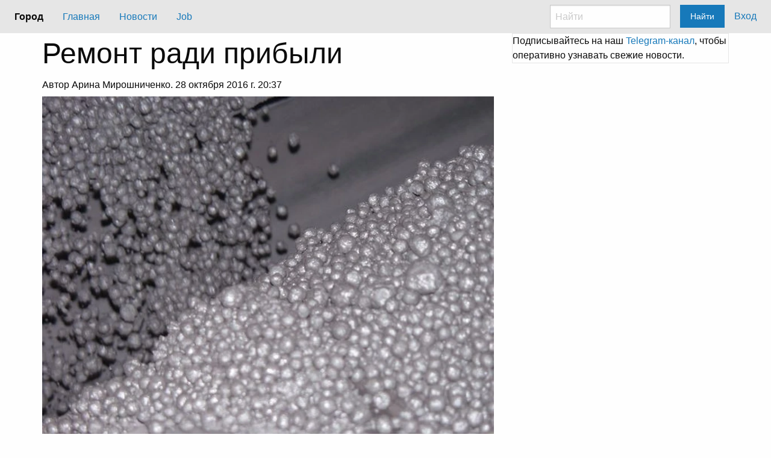

--- FILE ---
content_type: text/html; charset=utf-8
request_url: https://iagorod.kz/news/488/
body_size: 5020
content:
<!DOCTYPE html>
<html class="no-js" lang="ru-KZ">
<head>
    <meta charset="UTF-8">
    <meta http-equiv="X-UA-Compatible" content="IE=edge">
    <meta name="viewport" content="width=device-width, initial-scale=1.0"/>
    <meta name="google-site-verification" content="TosZFi44qkjYEuUkqCIYPVgQ5Z5cshtrSSSJ64B_qpA">
    <meta name="yandex-verification" content="adf25bd136159dda"/>
    
    <meta name="keywords" content="свежие новости, новости города, Рудный, новости рудного, горячие новости, команда горняк, спорт, хоккей, события, молодежь, портал, работа рудный, факты, расследования, общество">
    
    <meta name="description" content="В АО «ССГПО» работают  над снижением себестоимости окатышей.">
    

    <title>Ремонт ради прибыли | Новости города Рудного | Интернет-портал &quot;Город&quot;</title>

    <link rel="stylesheet" type="text/css" href="https://object.pscloud.io/iagorod/static/css/foundation.min.css"  media="screen,projection">
    <link rel="stylesheet" type="text/css" href="https://object.pscloud.io/iagorod/static/css/app.css" media="screen,projection">
    <link rel="icon" href="/favicon.svg" type="image/svg+xml">
    <link rel="shortcut icon" href="/favicon.ico" type="image/x-icon">
    <link rel="canonical" href="https://iagorod.kz/news/488/">
    

     
    
    <script async src="https://pagead2.googlesyndication.com/pagead/js/adsbygoogle.js?client=ca-pub-2593761428982652" crossorigin="anonymous"></script>
    <script>window.yaContextCb = window.yaContextCb || []</script>
    <script src="https://yandex.ru/ads/system/context.js" async></script>
    <!-- Yandex.Metrika counter -->
<script type="text/javascript" >
   (function(m,e,t,r,i,k,a){m[i]=m[i]||function(){(m[i].a=m[i].a||[]).push(arguments)};
   m[i].l=1*new Date();
   for (var j = 0; j < document.scripts.length; j++) {if (document.scripts[j].src === r) { return; }}
   k=e.createElement(t),a=e.getElementsByTagName(t)[0],k.async=1,k.src=r,a.parentNode.insertBefore(k,a)})
   (window, document, "script", "https://mc.yandex.ru/metrika/tag.js", "ym");

   ym(36140925, "init", {
        clickmap:true,
        trackLinks:true,
        accurateTrackBounce:true
   });
</script>
<noscript><div><img src="https://mc.yandex.ru/watch/36140925" style="position:absolute; left:-9999px;" alt="" /></div></noscript>
<!-- /Yandex.Metrika counter -->
    <!-- Google Tag Manager -->
<script>(function(w,d,s,l,i){w[l]=w[l]||[];w[l].push({'gtm.start':
new Date().getTime(),event:'gtm.js'});var f=d.getElementsByTagName(s)[0],
j=d.createElement(s),dl=l!='dataLayer'?'&l='+l:'';j.async=true;j.src=
'https://www.googletagmanager.com/gtm.js?id='+i+dl;f.parentNode.insertBefore(j,f);
})(window,document,'script','dataLayer','GTM-KDZKX3');</script>
<!-- End Google Tag Manager -->

<!-- Google tag (gtag.js) -->
<script async src="https://www.googletagmanager.com/gtag/js?id=G-KQYXTHS9CF"></script>
<script>
  window.dataLayer = window.dataLayer || [];
  function gtag(){dataLayer.push(arguments);}
  gtag('js', new Date());

  gtag('config', 'G-KQYXTHS9CF');
</script>
    
</head>
<body>
<!-- Google Tag Manager (noscript) -->
<noscript><iframe src="https://www.googletagmanager.com/ns.html?id=GTM-KDZKX3"
height="0" width="0" style="display:none;visibility:hidden"></iframe></noscript>
<!-- End Google Tag Manager (noscript) -->

<header>
    <nav>
        <div class="title-bar" data-responsive-toggle="responsive-menu" data-hide-for="medium">
            <button class="menu-icon" type="button" data-toggle="responsive-menu"></button>
            <div class="title-bar-title">Menu</div>
        </div>

        <div class="top-bar" id="responsive-menu">
            <div class="top-bar-left">
                <ul class="dropdown menu" data-dropdown-menu>
                    <li class="menu-text">Город</li>
                    <li><a href="/">Главная</a></li>
                    <li><a href="/news/">Новости</a></li>
                    <li><a href="/vacancy/">Job</a></li>
                </ul>
            </div>
            <div class="top-bar-right">
                <ul class="menu">
                    <li><input type="search" placeholder="Найти"></li>
                    <li><button type="button" class="button">Найти</button></li>
                    
                    <li><a href="/accounts/login/">Вход</a></li>
                    
                </ul>
            </div>
        </div>
    </nav>
</header>
<main class="grid-container">
    
    <div class="cell shrink header medium-cell-block-container">
    
    </div>
    <div class="cell medium-auto medium-cell-block-container">
        <div class="grid-x grid-padding-x">
            <div class="cell medium-8 medium-cell-block-y">
                
    <div class="row mt-auto">
        <div class="col">
            <div itemscope itemtype="http://schema.org/NewsArticle">
                <meta itemprop="genre" content="Экономика">
                <h1 itemprop="headline">Ремонт ради прибыли</h1>
                
                    <h6 class="text-muted">Автор Арина&nbsp;Мирошниченко. 28 октября 2016 г. 20:37</h6>
                
                
                    <img src="https://object.pscloud.io/iagorod/media/CACHE/images/news/%D0%BE%D0%BA%D0%B0%D1%82%D1%8B%D1%88%D0%B8/4390b60f0254240c29b7c1bdeefd7c7c.webp" class="img-fluid">
                
                <hr>
                <p class="lead" itemprop="description">В АО «ССГПО» работают  над снижением себестоимости окатышей.</p>
                <!-- detail page 2 -->
<ins class="adsbygoogle"
     style="display:block"
     data-ad-client="ca-pub-2593761428982652"
     data-ad-slot="2240334322"
     data-ad-format="auto"></ins>
<script>
(adsbygoogle = window.adsbygoogle || []).push({});
</script>
            </div>
            <div><p>Для этого на предприятии продолжается капитальный ремонт обжиговых машин фабрики. На данный момент проводится реконструкция обжиговой машины №7. Главный инженер фабрики производства окатышей &laquo;ССГПО&raquo; Владислав Алексеев рассказал, что реконструкция обжиговой машины позволит увеличить ее производительность, заметно снизить расход газа и электроэнергии. Как сообщает корпоративное издание &laquo;Магнетит&raquo;, ремонтные работы проводятся силами подрядных организаций ТОО &laquo;Теплосеть Холдинг&raquo; и ТОО &laquo;IPILYANCE&raquo;.</p>

<p>Специалисты до конца этого года планируют восстановить горн и кладку, произвести демонтаж оборудования окомкования. Обжиговая машина №7 была запущена в работу в далеком 1968 году, за это время перенесла 8 капитальных ремонтов. В объемы очередного капремонта включены мероприятия по охране окружающей среды, в частности, будут заменены пылеочистные аппараты и воздуховоды аспирационно-технологических установок. Завершить реконструкцию 7-й обжиговой машины планируют в 2017 году.</p></div>
        </div>
    </div>

    <div class="grid-x">
        <div class="cell medium-6">
            <div class="btn-group btn-group-sm float-right" role="group" aria-label="rating">
                <button type="button" class="btn btn-secondary" id="decrease">-</button>
                <button type="button" class="btn btn-default" disabled="disabled">
                    <small><strong id="rating">2000</strong></small>
                </button>
                <button type="button" class="btn btn-secondary" id="increase">+</button>
            </div>
        </div>
        <div class="cell medium-6">
            <script src="//yastatic.net/share2/share.js"></script>
<div class="ya-share2" data-services="vkontakte,facebook,odnoklassniki,moimir,gplus,viber,whatsapp,skype,telegram"></div>
        </div>
    </div>

    <div class="grid-x">
        <div class="cell">
            <h6>Тэги:
                </h6>
        </div>
    </div>

            </div>
            <div class="cell medium-4 medium-cell-block-y">
                
    
    
    <div class="card my-3"><div class="card-body">Подписывайтесь на наш <a href="https://t.me/iagorod_kz">Telegram-канал</a>, чтобы оперативно узнавать свежие новости.</div></div>
    <!-- detail_page_right -->
<ins class="adsbygoogle"
     style="display:block"
     data-ad-client="ca-pub-2593761428982652"
     data-ad-slot="9074118662"
     data-ad-format="auto"
     data-full-width-responsive="true"></ins>
<script>
     (adsbygoogle = window.adsbygoogle || []).push({});
</script>

            </div>
        </div>
    </div>
    
</main>
<footer class="grid-container fluid" style="background-color: #5e5e5e">
    <div class="grid-x">
        <div class="cell small-6">&copy; 2016 - 2026 Интернет-портал &laquo;Город&raquo;</div>
        <div class="cell small-6 text-right">Собственник ИП "Студия ПроСт"</div>
    </div>
    <nav class="nav navbar-inverse">
        <div class="container">
            <div class="row justify-content-between">
                <div class="col-12 col-ld-3 col-md-4">
                    <div class="row">
                        <div class="col">
                            <small>Свидетельство о постановке на учёт № KZ02VPY00023273<br>выдано Комитетом информации МИОР РК от 19.05.2020 года.</small>
                        </div>
                    </div>
                    <p class="nav navbar-text">
                        При использовании материалов сайта активная ссылка в первом параграфе обязательна.
                        
                    </p>
                    
                </div>
                <div class="col-12 col-ld-3 col-md-4 align-self-end">
                    <ul class="nav flex-column mr-auto">
                        <li class="nav-item">
                            <a href="#" class="nav-link disabled text-uppercase" tabindex="-1" aria-disabled="true">Меню сайта</a>
                        </li>
                        <li class="nav-item my-0 py-0">
                            <a href="/" class="nav-link text-white my-0 py-0 fw-semibold">Главная</a>
                        </li>
                        <li class="nav-item">
                            <a class="nav-link text-white my-0 py-0 fw-semibold" href="/news/">Новости</a>
                        </li>
                    </ul>
                </div>
            </div>
        </div>
    </nav>
    <div class="grid-x">
        <div class="cell small-6 medium-3">
            <!-- Yandex.Metrika informer -->
<a href="https://metrika.yandex.ru/stat/?id=36140925&amp;from=informer"
target="_blank" rel="nofollow"><img src="https://informer.yandex.ru/informer/36140925/3_0_FFFFFFFF_EFEFEFFF_0_pageviews"
style="width:88px; height:31px; border:0;" alt="Яндекс.Метрика" title="Яндекс.Метрика: данные за сегодня (просмотры, визиты и уникальные посетители)" /></a>
<!-- /Yandex.Metrika informer -->
        </div>
        <div class="cell small-6 medium-3">
            <!-- ZERO.kz -->
<span id="_zero_71335">
<noscript>
<a href="http://zero.kz/?s=71335" target="_blank">
<img src="http://c.zero.kz/z.png?u=71335" width="88" height="31" alt="ZERO.kz" />
</a>
</noscript>
</span>

<script type="text/javascript"><!--
var _zero_kz_ = _zero_kz_ || [];
_zero_kz_.push(["id", 71335]);
_zero_kz_.push(["type", 1]);

(function () {
    var a = document.getElementsByTagName("script")[0],
    s = document.createElement("script");
    s.type = "text/javascript";
    s.async = true;
    s.src = (document.location.protocol == "https:" ? "https:" : "http:")
    + "//c.zero.kz/z.js";
    a.parentNode.insertBefore(s, a);
})(); //-->
</script>
<!-- End ZERO.kz -->
        </div>
        <div class="cell small-6 medium-3">
            <a href="https://webmaster.yandex.ru/sqi?host=iagorod.kz"><img width="88" height="31"  src="https://yandex.ru/cycounter?iagorod.kz&theme=light&lang=ru"></a>
        </div>
        <div class="cell small-6 medium-3">
            <!-- Rating@Mail.ru logo -->
<a href="https://top.mail.ru/jump?from=3100352">
<img src="https://top-fwz1.mail.ru/counter?id=3100352;t=478;l=1" style="border:0;" height="31" width="88" alt="Top.Mail.Ru"></a>
<!-- //Rating@Mail.ru logo -->
        </div>
    </div>
</footer>
<script type="text/javascript" src="https://object.pscloud.io/iagorod/static/js/vendor/jquery.js"></script>
<script type="text/javascript" src="https://object.pscloud.io/iagorod/static/js/vendor/what-input.js"></script>
<script type="text/javascript" src="https://object.pscloud.io/iagorod/static/js/vendor/foundation.min.js"></script>
<script>
    $(document).foundation();
</script>

</body>
</html>

--- FILE ---
content_type: text/html; charset=utf-8
request_url: https://www.google.com/recaptcha/api2/aframe
body_size: 266
content:
<!DOCTYPE HTML><html><head><meta http-equiv="content-type" content="text/html; charset=UTF-8"></head><body><script nonce="6HfIzkYcNsdf3lDtcNhobQ">/** Anti-fraud and anti-abuse applications only. See google.com/recaptcha */ try{var clients={'sodar':'https://pagead2.googlesyndication.com/pagead/sodar?'};window.addEventListener("message",function(a){try{if(a.source===window.parent){var b=JSON.parse(a.data);var c=clients[b['id']];if(c){var d=document.createElement('img');d.src=c+b['params']+'&rc='+(localStorage.getItem("rc::a")?sessionStorage.getItem("rc::b"):"");window.document.body.appendChild(d);sessionStorage.setItem("rc::e",parseInt(sessionStorage.getItem("rc::e")||0)+1);localStorage.setItem("rc::h",'1769041902565');}}}catch(b){}});window.parent.postMessage("_grecaptcha_ready", "*");}catch(b){}</script></body></html>